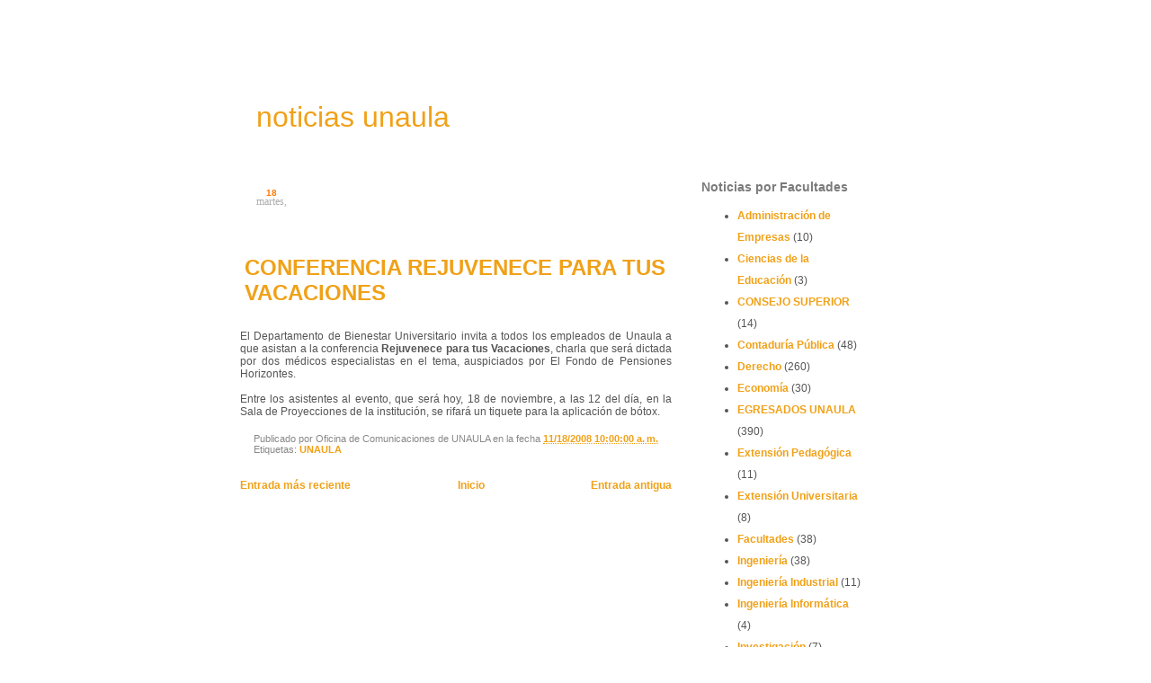

--- FILE ---
content_type: text/html; charset=UTF-8
request_url: http://blogs.unaula.edu.co/2008/11/conferencia-rejuvenece-para-tus.html
body_size: 8288
content:
<!DOCTYPE html>
<html dir='ltr' xmlns='http://www.w3.org/1999/xhtml' xmlns:b='http://www.google.com/2005/gml/b' xmlns:data='http://www.google.com/2005/gml/data' xmlns:expr='http://www.google.com/2005/gml/expr'>
<head>
<link href='https://www.blogger.com/static/v1/widgets/2944754296-widget_css_bundle.css' rel='stylesheet' type='text/css'/>
<meta content='text/html; charset=UTF-8' http-equiv='Content-Type'/>
<meta content='blogger' name='generator'/>
<link href='http://blogs.unaula.edu.co/favicon.ico' rel='icon' type='image/x-icon'/>
<link href='http://blogs.unaula.edu.co/2008/11/conferencia-rejuvenece-para-tus.html' rel='canonical'/>
<link rel="alternate" type="application/atom+xml" title="noticias unaula - Atom" href="http://blogs.unaula.edu.co/feeds/posts/default" />
<link rel="alternate" type="application/rss+xml" title="noticias unaula - RSS" href="http://blogs.unaula.edu.co/feeds/posts/default?alt=rss" />
<link rel="service.post" type="application/atom+xml" title="noticias unaula - Atom" href="https://www.blogger.com/feeds/921596015908769805/posts/default" />

<link rel="alternate" type="application/atom+xml" title="noticias unaula - Atom" href="http://blogs.unaula.edu.co/feeds/6538634744123266971/comments/default" />
<!--Can't find substitution for tag [blog.ieCssRetrofitLinks]-->
<meta content='http://blogs.unaula.edu.co/2008/11/conferencia-rejuvenece-para-tus.html' property='og:url'/>
<meta content='CONFERENCIA REJUVENECE PARA TUS VACACIONES' property='og:title'/>
<meta content='El Departamento de Bienestar Universitario invita a todos los empleados de Unaula a que asistan a la conferencia Rejuvenece para tus Vacacio...' property='og:description'/>
<title>noticias unaula: CONFERENCIA REJUVENECE PARA TUS VACACIONES</title>
<link href='http://www.unaula.edu.co/imagenes/faviconEscudo.ico' rel='shortcut icon'/>
<style id='page-skin-1' type='text/css'><!--
/*
-----------------------------------------------
Blogger Template Style
Name:     Univerisdad
Designer: sistemas unaula
URL:      www.unaula.edu.co
Date:     27 08 08
Updated by: aequipo sistemas
----------------------------------------------- */
/*
Theme Name: Universidad
Version: 1.0
Description: 2 Column theme
*/
/* Links */
a:link { text-decoration: none; color: #F0A118; }
a:visited { text-decoration: none; color: #F0A118; }
a:hover, a:active { color: #FFC000; }
/* Headings */
h1, h2, h3, h4, h5, h6 { font-weight: normal; margin: 20px 0 10px; }
h1 { font-size: 32px; margin-bottom: 0px; margin-top: 10px;}
h2 { font-size: 28px; }
h3 { font-size: 24px; }
h4, h5, h6 { font-size: 20px; }
/* Other Html Elements */
.titles {
font-weight: normal;
border-bottom-width: 0;
font-size: 24px;
text-decoration: none;
underline: none;
}
.titles a:link, .titles a:visited, .titles a:active {
text-decoration: none;
underline: none;
font-size: 24px;
font-weight: normal;
border-bottom-width: 0;
}
ul, ol { line-height: 2.0em; }
abbr, acronym { font-style: normal; border-bottom: 1px dotted #333333; cursor: help; }
del { text-decoration: line-through; color: #999999; }
ins { text-decoration: none; color: #009977; }
/* Structure */
body
{
margin: 0;
padding: 0;
color: #ffffff;
background: #fff url(http://unaula.edu.co/imagenes/fondo.jpg) top fixed;
font: normal 76% "Trebuchet MS", "Lucida Grande", Verdana, Georgia, Sans-Serif;
}
#wrapper2 {
width: 770px;
margin-left: auto;
margin-right: auto;
margin-top: 22px;
}
#container{
width: 770px;
height: 80px;
margin: 0 auto;
background-image: url(http://www.unaula.edu.co/imagenes/document_head.jpg);
position: relative;
}
#header
{
float: left;
width: 770px;
padding-bottom: 8px;
background: #FFFFFF;
clear: right;
padding-left: 0px;
height: 80px;
}
#navigation
{
clear: both;
float: left;
width: 750px;
background-image: url(http://www.unaula.edu.co/imagenes/document_head.jpg);
height: 80px;
padding-right: 20px;
}
#wrapper
{
clear: both;
float: left;
width: 100%;
color: #555555;
background: #FFFFFF;
}
/* Content */
#content
{
width: 50%;
float: left;
}
#content
{
float: left;
padding: 0 0px 10px 20px;
}
#content .post-title a {
border-bottom-width: 0;
}
#content .post p.img {
float: left;
margin: 0 15px 0 0;
}
#content .post p.img img {
padding: 8px;
border: 1px solid #d0d0d0;
background-color: #eeeeee;
}
#content .post-footer
{
font-size: 90%;
color: #888888;
margin-bottom: 5px;
padding:5px 5px 5px 15px;
background-repeat: none;
}
.date {
background: url(http://www.unaula.edu.co/imagenes/dateBlog.gif) no-repeat;
height: 54px;
margin-bottom: 0px;
width: 70px;
text-align: center;
float: left;
margin-top: 15px;
}
.date .month {
display: block;
color: #FF7900;
padding: 2px 0px;
text-align: center;
text-transform: uppercase;
font-size: 10px;
margin-top: 2px;
font-weight: bold;
margin-bottom: 3px;
}
.date .day {
display: block;
color: #AEAEAE;
font: 1.0em Georgia;
padding-top: 0px;
text-align: center;
margin-top: -8px;
}
#left {
width: 60px;
float: left;
}
.post-wrapper {
padding-left: 10px;
width: 480px;
margin-left: -18px;
}
/* sidebar */
#sidebar
{
float: right;
padding: 0px 15px 10px 10px;
width: 180px;
margin-right: 15px;
margin-top: 0px;
}
#sidebar h2  {
margin-top: 5px;
font-size: 14px;
color: #7B7B7B;
font-weight: bold;
}
/* footer */
#footer
{
clear: both;
float: left;
width: 750px;
text-align: left;
padding-left: 20px;
background: #FFFFFF url(http://www.unaula.edu.co/imagenes/footer-bgBlog.gif);
background-position: bottom;
background-repeat: no-repeat;
color: #F0A118;
font-size: 11px;
padding-bottom: 10px;
margin-bottom: 20px;
}
#footer a {
color: #F0A118;
font-size: 11px;
}
#footer a: visited {
color: #F0A118;
}
#footer a:hover {
color: #FFC000;
border-bottom: 1px dashed #FFC000;
}
/* Header */
#header h1 {
padding-left: 30px;
}
/* Menu */
#navigation ul {
list-style-type: none;
list-style-image: none;
float: right;
margin-top: 10px;
padding: 0 0px 0 0;
}
#navigation li {
float: left;
}
#navigation li a:link,
#navigation li a:visited
{
float: left;
color: #FFFFFF;
background: #FFB557;
border: 1px #F28320;
display: block;
padding: 5px 10px;
margin-right: 1px;
height: 24px;
font-size: 14px;
margin-top: 4px;
}
#navigation li a:hover,
#navigation li a:active
{
color: #FFFFFF;
background: #F28320;
border: 1px #F28320;
background-repeat: repeat-x;
font-size: 14px;
margin-top: 4px;
}
#navigation li.active a
{
color: #555555;
background-color: #ffffff;
}
/* Wrapper */
#wrapper a:link {
font-weight: bold;
}
#wrapper a:visited {
font-weight: bold;
}
/* Sidebar */
.sideblock
{
padding: 5px 5px;
margin-bottom: 20px;
background: url(http://www.unaula.edu.co/imagenes/sidebar-bgBlog.gif);
background-repeat: no-repeat;
background-position: top;
}
.sideblock ul { }
.sideblock h3 {
margin-top: 5px;
font-size: 14px;
color: #7B7B7B;
font-weight: bold;
}
.slogan {
font-size: 13px;
color: #6F6F6F;
text-transform: lowercase;
margin-left: 30px;
margin-bottom: 2px;
}
#navbar-iframe {
height:0px;
visibility:hidden;
display:none;
}
a {
outline:none;
}

--></style>
<SCRIPT>
function remplaza_fecha(d){
var da = d.split(' ');
dia = "<span class='day'>"+da[0]+"</span>"; 
mes = "<span class='month'>"+da[1].slice(0,3)+"</span>"; 
anio = "<span class='fecha_anio'>"+da[2]+"</span>";
  document.write(mes+dia);
}
</SCRIPT>
<link href='https://www.blogger.com/dyn-css/authorization.css?targetBlogID=921596015908769805&amp;zx=835e321e-64e7-46c5-aef7-3cf710b45c16' media='none' onload='if(media!=&#39;all&#39;)media=&#39;all&#39;' rel='stylesheet'/><noscript><link href='https://www.blogger.com/dyn-css/authorization.css?targetBlogID=921596015908769805&amp;zx=835e321e-64e7-46c5-aef7-3cf710b45c16' rel='stylesheet'/></noscript>
<meta name='google-adsense-platform-account' content='ca-host-pub-1556223355139109'/>
<meta name='google-adsense-platform-domain' content='blogspot.com'/>

</head>
<body>
<div class='navbar section' id='navbar'><div class='widget Navbar' data-version='1' id='Navbar1'><script type="text/javascript">
    function setAttributeOnload(object, attribute, val) {
      if(window.addEventListener) {
        window.addEventListener('load',
          function(){ object[attribute] = val; }, false);
      } else {
        window.attachEvent('onload', function(){ object[attribute] = val; });
      }
    }
  </script>
<div id="navbar-iframe-container"></div>
<script type="text/javascript" src="https://apis.google.com/js/platform.js"></script>
<script type="text/javascript">
      gapi.load("gapi.iframes:gapi.iframes.style.bubble", function() {
        if (gapi.iframes && gapi.iframes.getContext) {
          gapi.iframes.getContext().openChild({
              url: 'https://www.blogger.com/navbar/921596015908769805?po\x3d6538634744123266971\x26origin\x3dhttp://blogs.unaula.edu.co',
              where: document.getElementById("navbar-iframe-container"),
              id: "navbar-iframe"
          });
        }
      });
    </script><script type="text/javascript">
(function() {
var script = document.createElement('script');
script.type = 'text/javascript';
script.src = '//pagead2.googlesyndication.com/pagead/js/google_top_exp.js';
var head = document.getElementsByTagName('head')[0];
if (head) {
head.appendChild(script);
}})();
</script>
</div></div>
<div id='wrapper2'>
<div id='container'>
</div>
<div id='header'>
<div class='header section' id='header'><div class='widget Header' data-version='1' id='Header1'>
<div id='header-inner'>
<h1><a href='http://blogs.unaula.edu.co/'>
<a href='http://blogs.unaula.edu.co/'>
noticias unaula
</a>
</a>
</h1>
<div class='slogan'>
</div>
</div>
</div></div>
</div>
<div id='wrapper'>
<div id='content-wrapper'>
<div id='content'>
<div class='post-wrapper'>
<div id='crosscol-wrapper' style='text-align:center'>
<div class='crosscol no-items section' id='crosscol'></div>
</div>
<div class='main section' id='main'><div class='widget Blog' data-version='1' id='Blog1'>
<div class='blog-posts hfeed'>
<!--Can't find substitution for tag [adStart]-->
<DIV class='date'>
<SCRIPT>remplaza_fecha('martes, 18 de noviembre de 2008');</SCRIPT>
</DIV>
<div class='post hentry uncustomized-post-template'>
<a name='6538634744123266971'></a>
<div style='float: left;  clear: right; margin-top: 15px; margin-bottom: 15px; padding-top: 10px;  margin-left: 5px;'><span class='titles'>
<a href='http://blogs.unaula.edu.co/2008/11/conferencia-rejuvenece-para-tus.html'>CONFERENCIA REJUVENECE PARA TUS VACACIONES</a>
</span></div>
<div style='clear: both;'></div>
<div class='post-header-line-1'></div>
<div class='post-body entry-content'>
<p><div align="justify">El Departamento de Bienestar Universitario invita a todos los empleados de Unaula a que asistan a la conferencia <strong>Rejuvenece para tus Vacaciones</strong>, charla que será dictada por dos médicos especialistas en el tema, auspiciados por El Fondo de Pensiones Horizontes.<br /><br />Entre los asistentes al evento, que será hoy, 18 de noviembre, a las 12 del día, en la Sala de Proyecciones de la institución, se rifará un tiquete para la aplicación de bótox. </div></p>
<div style='clear: both;'></div>
</div>
<div class='post-footer'>
<div class='post-footer-line post-footer-line-1'>
<span class='post-author vcard'>
Publicado por
<span class='fn'>Oficina de Comunicaciones de UNAULA</span>
</span>
<span class='post-timestamp'>
en la fecha
<a class='timestamp-link' href='http://blogs.unaula.edu.co/2008/11/conferencia-rejuvenece-para-tus.html' rel='bookmark' title='permanent link'><abbr class='published' title='2008-11-18T10:00:00-05:00'>11/18/2008 10:00:00 a.&#8239;m.</abbr></a>
</span>
<span class='post-comment-link'>
</span>
<span class='post-backlinks post-comment-link'>
</span>
<span class='post-icons'>
</span>
</div>
<div class='post-footer-line post-footer-line-2'>
<span class='post-labels'>
Etiquetas:
<a href='http://blogs.unaula.edu.co/search/label/UNAULA' rel='tag'>UNAULA</a>
</span>
</div>
<div class='post-footer-line post-footer-line-3'></div>
</div>
</div>
<div class='comments' id='comments'>
<a name='comments'></a>
<div id='backlinks-container'>
<div id='Blog1_backlinks-container'>
</div>
</div>
</div>
<!--Can't find substitution for tag [adEnd]-->
</div>
<div class='blog-pager' id='blog-pager'>
<span id='blog-pager-newer-link'>
<a class='blog-pager-newer-link' href='http://blogs.unaula.edu.co/2008/11/seminario-en-unaula.html' id='Blog1_blog-pager-newer-link' title='Entrada más reciente'>Entrada más reciente</a>
</span>
<span id='blog-pager-older-link'>
<a class='blog-pager-older-link' href='http://blogs.unaula.edu.co/2008/11/admitidos-pregrados-012009.html' id='Blog1_blog-pager-older-link' title='Entrada antigua'>Entrada antigua</a>
</span>
<a class='home-link' href='http://blogs.unaula.edu.co/'>Inicio</a>
</div>
<div class='clear'></div>
<div class='post-feeds'>
</div>
</div></div></div>
</div>
</div>
<div id='sidebar-wrapper'>
<div id='sidebar'>
<div class='sideblock'>
<div class='sidebar section' id='sidebar'><div class='widget Label' data-version='1' id='Label1'>
<h2>Noticias por Facultades</h2>
<div class='widget-content list-label-widget-content'>
<ul>
<li>
<a dir='ltr' href='http://blogs.unaula.edu.co/search/label/Administraci%C3%B3n%20de%20Empresas'>Administración de Empresas</a>
<span dir='ltr'>(10)</span>
</li>
<li>
<a dir='ltr' href='http://blogs.unaula.edu.co/search/label/Ciencias%20de%20la%20Educaci%C3%B3n'>Ciencias de la Educación</a>
<span dir='ltr'>(3)</span>
</li>
<li>
<a dir='ltr' href='http://blogs.unaula.edu.co/search/label/CONSEJO%20SUPERIOR'>CONSEJO SUPERIOR</a>
<span dir='ltr'>(14)</span>
</li>
<li>
<a dir='ltr' href='http://blogs.unaula.edu.co/search/label/Contadur%C3%ADa%20P%C3%BAblica'>Contaduría Pública</a>
<span dir='ltr'>(48)</span>
</li>
<li>
<a dir='ltr' href='http://blogs.unaula.edu.co/search/label/Derecho'>Derecho</a>
<span dir='ltr'>(260)</span>
</li>
<li>
<a dir='ltr' href='http://blogs.unaula.edu.co/search/label/Econom%C3%ADa'>Economía</a>
<span dir='ltr'>(30)</span>
</li>
<li>
<a dir='ltr' href='http://blogs.unaula.edu.co/search/label/EGRESADOS%20UNAULA'>EGRESADOS UNAULA</a>
<span dir='ltr'>(390)</span>
</li>
<li>
<a dir='ltr' href='http://blogs.unaula.edu.co/search/label/Extensi%C3%B3n%20Pedag%C3%B3gica'>Extensión Pedagógica</a>
<span dir='ltr'>(11)</span>
</li>
<li>
<a dir='ltr' href='http://blogs.unaula.edu.co/search/label/Extensi%C3%B3n%20Universitaria'>Extensión Universitaria</a>
<span dir='ltr'>(8)</span>
</li>
<li>
<a dir='ltr' href='http://blogs.unaula.edu.co/search/label/Facultades'>Facultades</a>
<span dir='ltr'>(38)</span>
</li>
<li>
<a dir='ltr' href='http://blogs.unaula.edu.co/search/label/Ingenier%C3%ADa'>Ingeniería</a>
<span dir='ltr'>(38)</span>
</li>
<li>
<a dir='ltr' href='http://blogs.unaula.edu.co/search/label/Ingenier%C3%ADa%20Industrial'>Ingeniería Industrial</a>
<span dir='ltr'>(11)</span>
</li>
<li>
<a dir='ltr' href='http://blogs.unaula.edu.co/search/label/Ingenier%C3%ADa%20Inform%C3%A1tica'>Ingeniería Informática</a>
<span dir='ltr'>(4)</span>
</li>
<li>
<a dir='ltr' href='http://blogs.unaula.edu.co/search/label/Investigaci%C3%B3n'>Investigación</a>
<span dir='ltr'>(7)</span>
</li>
<li>
<a dir='ltr' href='http://blogs.unaula.edu.co/search/label/OFERTA%20DE%20EMPLEO'>OFERTA DE EMPLEO</a>
<span dir='ltr'>(140)</span>
</li>
<li>
<a dir='ltr' href='http://blogs.unaula.edu.co/search/label/Posgrados'>Posgrados</a>
<span dir='ltr'>(31)</span>
</li>
<li>
<a dir='ltr' href='http://blogs.unaula.edu.co/search/label/proyecto%20fundadores'>proyecto fundadores</a>
<span dir='ltr'>(32)</span>
</li>
<li>
<a dir='ltr' href='http://blogs.unaula.edu.co/search/label/Publicaciones'>Publicaciones</a>
<span dir='ltr'>(10)</span>
</li>
<li>
<a dir='ltr' href='http://blogs.unaula.edu.co/search/label/Relaciones%20Internacionales'>Relaciones Internacionales</a>
<span dir='ltr'>(5)</span>
</li>
<li>
<a dir='ltr' href='http://blogs.unaula.edu.co/search/label/sistemas'>sistemas</a>
<span dir='ltr'>(2)</span>
</li>
<li>
<a dir='ltr' href='http://blogs.unaula.edu.co/search/label/UNAULA'>UNAULA</a>
<span dir='ltr'>(1333)</span>
</li>
<li>
<a dir='ltr' href='http://blogs.unaula.edu.co/search/label/UNAULA%20SALUDABLE'>UNAULA SALUDABLE</a>
<span dir='ltr'>(38)</span>
</li>
</ul>
<div class='clear'></div>
</div>
</div><div class='widget BlogArchive' data-version='1' id='BlogArchive1'>
<h3>Resumen de noticias</h3>
<div class='widget-content'>
<div id='ArchiveList'>
<div id='BlogArchive1_ArchiveList'>
<ul class='hierarchy'>
<li class='archivedate collapsed'>
<a class='toggle' href='javascript:void(0)'>
<span class='zippy'>

        &#9658;&#160;
      
</span>
</a>
<a class='post-count-link' href='http://blogs.unaula.edu.co/2012/'>
2012
</a>
<span class='post-count' dir='ltr'>(204)</span>
<ul class='hierarchy'>
<li class='archivedate collapsed'>
<a class='toggle' href='javascript:void(0)'>
<span class='zippy'>

        &#9658;&#160;
      
</span>
</a>
<a class='post-count-link' href='http://blogs.unaula.edu.co/2012/07/'>
julio
</a>
<span class='post-count' dir='ltr'>(13)</span>
</li>
</ul>
<ul class='hierarchy'>
<li class='archivedate collapsed'>
<a class='toggle' href='javascript:void(0)'>
<span class='zippy'>

        &#9658;&#160;
      
</span>
</a>
<a class='post-count-link' href='http://blogs.unaula.edu.co/2012/06/'>
junio
</a>
<span class='post-count' dir='ltr'>(41)</span>
</li>
</ul>
<ul class='hierarchy'>
<li class='archivedate collapsed'>
<a class='toggle' href='javascript:void(0)'>
<span class='zippy'>

        &#9658;&#160;
      
</span>
</a>
<a class='post-count-link' href='http://blogs.unaula.edu.co/2012/05/'>
mayo
</a>
<span class='post-count' dir='ltr'>(30)</span>
</li>
</ul>
<ul class='hierarchy'>
<li class='archivedate collapsed'>
<a class='toggle' href='javascript:void(0)'>
<span class='zippy'>

        &#9658;&#160;
      
</span>
</a>
<a class='post-count-link' href='http://blogs.unaula.edu.co/2012/04/'>
abril
</a>
<span class='post-count' dir='ltr'>(16)</span>
</li>
</ul>
<ul class='hierarchy'>
<li class='archivedate collapsed'>
<a class='toggle' href='javascript:void(0)'>
<span class='zippy'>

        &#9658;&#160;
      
</span>
</a>
<a class='post-count-link' href='http://blogs.unaula.edu.co/2012/03/'>
marzo
</a>
<span class='post-count' dir='ltr'>(19)</span>
</li>
</ul>
<ul class='hierarchy'>
<li class='archivedate collapsed'>
<a class='toggle' href='javascript:void(0)'>
<span class='zippy'>

        &#9658;&#160;
      
</span>
</a>
<a class='post-count-link' href='http://blogs.unaula.edu.co/2012/02/'>
febrero
</a>
<span class='post-count' dir='ltr'>(57)</span>
</li>
</ul>
<ul class='hierarchy'>
<li class='archivedate collapsed'>
<a class='toggle' href='javascript:void(0)'>
<span class='zippy'>

        &#9658;&#160;
      
</span>
</a>
<a class='post-count-link' href='http://blogs.unaula.edu.co/2012/01/'>
enero
</a>
<span class='post-count' dir='ltr'>(28)</span>
</li>
</ul>
</li>
</ul>
<ul class='hierarchy'>
<li class='archivedate collapsed'>
<a class='toggle' href='javascript:void(0)'>
<span class='zippy'>

        &#9658;&#160;
      
</span>
</a>
<a class='post-count-link' href='http://blogs.unaula.edu.co/2011/'>
2011
</a>
<span class='post-count' dir='ltr'>(616)</span>
<ul class='hierarchy'>
<li class='archivedate collapsed'>
<a class='toggle' href='javascript:void(0)'>
<span class='zippy'>

        &#9658;&#160;
      
</span>
</a>
<a class='post-count-link' href='http://blogs.unaula.edu.co/2011/12/'>
diciembre
</a>
<span class='post-count' dir='ltr'>(17)</span>
</li>
</ul>
<ul class='hierarchy'>
<li class='archivedate collapsed'>
<a class='toggle' href='javascript:void(0)'>
<span class='zippy'>

        &#9658;&#160;
      
</span>
</a>
<a class='post-count-link' href='http://blogs.unaula.edu.co/2011/11/'>
noviembre
</a>
<span class='post-count' dir='ltr'>(32)</span>
</li>
</ul>
<ul class='hierarchy'>
<li class='archivedate collapsed'>
<a class='toggle' href='javascript:void(0)'>
<span class='zippy'>

        &#9658;&#160;
      
</span>
</a>
<a class='post-count-link' href='http://blogs.unaula.edu.co/2011/10/'>
octubre
</a>
<span class='post-count' dir='ltr'>(51)</span>
</li>
</ul>
<ul class='hierarchy'>
<li class='archivedate collapsed'>
<a class='toggle' href='javascript:void(0)'>
<span class='zippy'>

        &#9658;&#160;
      
</span>
</a>
<a class='post-count-link' href='http://blogs.unaula.edu.co/2011/09/'>
septiembre
</a>
<span class='post-count' dir='ltr'>(52)</span>
</li>
</ul>
<ul class='hierarchy'>
<li class='archivedate collapsed'>
<a class='toggle' href='javascript:void(0)'>
<span class='zippy'>

        &#9658;&#160;
      
</span>
</a>
<a class='post-count-link' href='http://blogs.unaula.edu.co/2011/08/'>
agosto
</a>
<span class='post-count' dir='ltr'>(86)</span>
</li>
</ul>
<ul class='hierarchy'>
<li class='archivedate collapsed'>
<a class='toggle' href='javascript:void(0)'>
<span class='zippy'>

        &#9658;&#160;
      
</span>
</a>
<a class='post-count-link' href='http://blogs.unaula.edu.co/2011/07/'>
julio
</a>
<span class='post-count' dir='ltr'>(44)</span>
</li>
</ul>
<ul class='hierarchy'>
<li class='archivedate collapsed'>
<a class='toggle' href='javascript:void(0)'>
<span class='zippy'>

        &#9658;&#160;
      
</span>
</a>
<a class='post-count-link' href='http://blogs.unaula.edu.co/2011/06/'>
junio
</a>
<span class='post-count' dir='ltr'>(49)</span>
</li>
</ul>
<ul class='hierarchy'>
<li class='archivedate collapsed'>
<a class='toggle' href='javascript:void(0)'>
<span class='zippy'>

        &#9658;&#160;
      
</span>
</a>
<a class='post-count-link' href='http://blogs.unaula.edu.co/2011/05/'>
mayo
</a>
<span class='post-count' dir='ltr'>(71)</span>
</li>
</ul>
<ul class='hierarchy'>
<li class='archivedate collapsed'>
<a class='toggle' href='javascript:void(0)'>
<span class='zippy'>

        &#9658;&#160;
      
</span>
</a>
<a class='post-count-link' href='http://blogs.unaula.edu.co/2011/04/'>
abril
</a>
<span class='post-count' dir='ltr'>(59)</span>
</li>
</ul>
<ul class='hierarchy'>
<li class='archivedate collapsed'>
<a class='toggle' href='javascript:void(0)'>
<span class='zippy'>

        &#9658;&#160;
      
</span>
</a>
<a class='post-count-link' href='http://blogs.unaula.edu.co/2011/03/'>
marzo
</a>
<span class='post-count' dir='ltr'>(70)</span>
</li>
</ul>
<ul class='hierarchy'>
<li class='archivedate collapsed'>
<a class='toggle' href='javascript:void(0)'>
<span class='zippy'>

        &#9658;&#160;
      
</span>
</a>
<a class='post-count-link' href='http://blogs.unaula.edu.co/2011/02/'>
febrero
</a>
<span class='post-count' dir='ltr'>(53)</span>
</li>
</ul>
<ul class='hierarchy'>
<li class='archivedate collapsed'>
<a class='toggle' href='javascript:void(0)'>
<span class='zippy'>

        &#9658;&#160;
      
</span>
</a>
<a class='post-count-link' href='http://blogs.unaula.edu.co/2011/01/'>
enero
</a>
<span class='post-count' dir='ltr'>(32)</span>
</li>
</ul>
</li>
</ul>
<ul class='hierarchy'>
<li class='archivedate collapsed'>
<a class='toggle' href='javascript:void(0)'>
<span class='zippy'>

        &#9658;&#160;
      
</span>
</a>
<a class='post-count-link' href='http://blogs.unaula.edu.co/2010/'>
2010
</a>
<span class='post-count' dir='ltr'>(400)</span>
<ul class='hierarchy'>
<li class='archivedate collapsed'>
<a class='toggle' href='javascript:void(0)'>
<span class='zippy'>

        &#9658;&#160;
      
</span>
</a>
<a class='post-count-link' href='http://blogs.unaula.edu.co/2010/12/'>
diciembre
</a>
<span class='post-count' dir='ltr'>(8)</span>
</li>
</ul>
<ul class='hierarchy'>
<li class='archivedate collapsed'>
<a class='toggle' href='javascript:void(0)'>
<span class='zippy'>

        &#9658;&#160;
      
</span>
</a>
<a class='post-count-link' href='http://blogs.unaula.edu.co/2010/11/'>
noviembre
</a>
<span class='post-count' dir='ltr'>(52)</span>
</li>
</ul>
<ul class='hierarchy'>
<li class='archivedate collapsed'>
<a class='toggle' href='javascript:void(0)'>
<span class='zippy'>

        &#9658;&#160;
      
</span>
</a>
<a class='post-count-link' href='http://blogs.unaula.edu.co/2010/10/'>
octubre
</a>
<span class='post-count' dir='ltr'>(50)</span>
</li>
</ul>
<ul class='hierarchy'>
<li class='archivedate collapsed'>
<a class='toggle' href='javascript:void(0)'>
<span class='zippy'>

        &#9658;&#160;
      
</span>
</a>
<a class='post-count-link' href='http://blogs.unaula.edu.co/2010/09/'>
septiembre
</a>
<span class='post-count' dir='ltr'>(50)</span>
</li>
</ul>
<ul class='hierarchy'>
<li class='archivedate collapsed'>
<a class='toggle' href='javascript:void(0)'>
<span class='zippy'>

        &#9658;&#160;
      
</span>
</a>
<a class='post-count-link' href='http://blogs.unaula.edu.co/2010/08/'>
agosto
</a>
<span class='post-count' dir='ltr'>(37)</span>
</li>
</ul>
<ul class='hierarchy'>
<li class='archivedate collapsed'>
<a class='toggle' href='javascript:void(0)'>
<span class='zippy'>

        &#9658;&#160;
      
</span>
</a>
<a class='post-count-link' href='http://blogs.unaula.edu.co/2010/07/'>
julio
</a>
<span class='post-count' dir='ltr'>(42)</span>
</li>
</ul>
<ul class='hierarchy'>
<li class='archivedate collapsed'>
<a class='toggle' href='javascript:void(0)'>
<span class='zippy'>

        &#9658;&#160;
      
</span>
</a>
<a class='post-count-link' href='http://blogs.unaula.edu.co/2010/06/'>
junio
</a>
<span class='post-count' dir='ltr'>(14)</span>
</li>
</ul>
<ul class='hierarchy'>
<li class='archivedate collapsed'>
<a class='toggle' href='javascript:void(0)'>
<span class='zippy'>

        &#9658;&#160;
      
</span>
</a>
<a class='post-count-link' href='http://blogs.unaula.edu.co/2010/05/'>
mayo
</a>
<span class='post-count' dir='ltr'>(44)</span>
</li>
</ul>
<ul class='hierarchy'>
<li class='archivedate collapsed'>
<a class='toggle' href='javascript:void(0)'>
<span class='zippy'>

        &#9658;&#160;
      
</span>
</a>
<a class='post-count-link' href='http://blogs.unaula.edu.co/2010/04/'>
abril
</a>
<span class='post-count' dir='ltr'>(28)</span>
</li>
</ul>
<ul class='hierarchy'>
<li class='archivedate collapsed'>
<a class='toggle' href='javascript:void(0)'>
<span class='zippy'>

        &#9658;&#160;
      
</span>
</a>
<a class='post-count-link' href='http://blogs.unaula.edu.co/2010/03/'>
marzo
</a>
<span class='post-count' dir='ltr'>(30)</span>
</li>
</ul>
<ul class='hierarchy'>
<li class='archivedate collapsed'>
<a class='toggle' href='javascript:void(0)'>
<span class='zippy'>

        &#9658;&#160;
      
</span>
</a>
<a class='post-count-link' href='http://blogs.unaula.edu.co/2010/02/'>
febrero
</a>
<span class='post-count' dir='ltr'>(36)</span>
</li>
</ul>
<ul class='hierarchy'>
<li class='archivedate collapsed'>
<a class='toggle' href='javascript:void(0)'>
<span class='zippy'>

        &#9658;&#160;
      
</span>
</a>
<a class='post-count-link' href='http://blogs.unaula.edu.co/2010/01/'>
enero
</a>
<span class='post-count' dir='ltr'>(9)</span>
</li>
</ul>
</li>
</ul>
<ul class='hierarchy'>
<li class='archivedate collapsed'>
<a class='toggle' href='javascript:void(0)'>
<span class='zippy'>

        &#9658;&#160;
      
</span>
</a>
<a class='post-count-link' href='http://blogs.unaula.edu.co/2009/'>
2009
</a>
<span class='post-count' dir='ltr'>(289)</span>
<ul class='hierarchy'>
<li class='archivedate collapsed'>
<a class='toggle' href='javascript:void(0)'>
<span class='zippy'>

        &#9658;&#160;
      
</span>
</a>
<a class='post-count-link' href='http://blogs.unaula.edu.co/2009/12/'>
diciembre
</a>
<span class='post-count' dir='ltr'>(9)</span>
</li>
</ul>
<ul class='hierarchy'>
<li class='archivedate collapsed'>
<a class='toggle' href='javascript:void(0)'>
<span class='zippy'>

        &#9658;&#160;
      
</span>
</a>
<a class='post-count-link' href='http://blogs.unaula.edu.co/2009/11/'>
noviembre
</a>
<span class='post-count' dir='ltr'>(22)</span>
</li>
</ul>
<ul class='hierarchy'>
<li class='archivedate collapsed'>
<a class='toggle' href='javascript:void(0)'>
<span class='zippy'>

        &#9658;&#160;
      
</span>
</a>
<a class='post-count-link' href='http://blogs.unaula.edu.co/2009/10/'>
octubre
</a>
<span class='post-count' dir='ltr'>(37)</span>
</li>
</ul>
<ul class='hierarchy'>
<li class='archivedate collapsed'>
<a class='toggle' href='javascript:void(0)'>
<span class='zippy'>

        &#9658;&#160;
      
</span>
</a>
<a class='post-count-link' href='http://blogs.unaula.edu.co/2009/09/'>
septiembre
</a>
<span class='post-count' dir='ltr'>(33)</span>
</li>
</ul>
<ul class='hierarchy'>
<li class='archivedate collapsed'>
<a class='toggle' href='javascript:void(0)'>
<span class='zippy'>

        &#9658;&#160;
      
</span>
</a>
<a class='post-count-link' href='http://blogs.unaula.edu.co/2009/08/'>
agosto
</a>
<span class='post-count' dir='ltr'>(44)</span>
</li>
</ul>
<ul class='hierarchy'>
<li class='archivedate collapsed'>
<a class='toggle' href='javascript:void(0)'>
<span class='zippy'>

        &#9658;&#160;
      
</span>
</a>
<a class='post-count-link' href='http://blogs.unaula.edu.co/2009/07/'>
julio
</a>
<span class='post-count' dir='ltr'>(28)</span>
</li>
</ul>
<ul class='hierarchy'>
<li class='archivedate collapsed'>
<a class='toggle' href='javascript:void(0)'>
<span class='zippy'>

        &#9658;&#160;
      
</span>
</a>
<a class='post-count-link' href='http://blogs.unaula.edu.co/2009/06/'>
junio
</a>
<span class='post-count' dir='ltr'>(22)</span>
</li>
</ul>
<ul class='hierarchy'>
<li class='archivedate collapsed'>
<a class='toggle' href='javascript:void(0)'>
<span class='zippy'>

        &#9658;&#160;
      
</span>
</a>
<a class='post-count-link' href='http://blogs.unaula.edu.co/2009/05/'>
mayo
</a>
<span class='post-count' dir='ltr'>(26)</span>
</li>
</ul>
<ul class='hierarchy'>
<li class='archivedate collapsed'>
<a class='toggle' href='javascript:void(0)'>
<span class='zippy'>

        &#9658;&#160;
      
</span>
</a>
<a class='post-count-link' href='http://blogs.unaula.edu.co/2009/04/'>
abril
</a>
<span class='post-count' dir='ltr'>(24)</span>
</li>
</ul>
<ul class='hierarchy'>
<li class='archivedate collapsed'>
<a class='toggle' href='javascript:void(0)'>
<span class='zippy'>

        &#9658;&#160;
      
</span>
</a>
<a class='post-count-link' href='http://blogs.unaula.edu.co/2009/03/'>
marzo
</a>
<span class='post-count' dir='ltr'>(22)</span>
</li>
</ul>
<ul class='hierarchy'>
<li class='archivedate collapsed'>
<a class='toggle' href='javascript:void(0)'>
<span class='zippy'>

        &#9658;&#160;
      
</span>
</a>
<a class='post-count-link' href='http://blogs.unaula.edu.co/2009/02/'>
febrero
</a>
<span class='post-count' dir='ltr'>(20)</span>
</li>
</ul>
<ul class='hierarchy'>
<li class='archivedate collapsed'>
<a class='toggle' href='javascript:void(0)'>
<span class='zippy'>

        &#9658;&#160;
      
</span>
</a>
<a class='post-count-link' href='http://blogs.unaula.edu.co/2009/01/'>
enero
</a>
<span class='post-count' dir='ltr'>(2)</span>
</li>
</ul>
</li>
</ul>
<ul class='hierarchy'>
<li class='archivedate expanded'>
<a class='toggle' href='javascript:void(0)'>
<span class='zippy toggle-open'>

        &#9660;&#160;
      
</span>
</a>
<a class='post-count-link' href='http://blogs.unaula.edu.co/2008/'>
2008
</a>
<span class='post-count' dir='ltr'>(134)</span>
<ul class='hierarchy'>
<li class='archivedate collapsed'>
<a class='toggle' href='javascript:void(0)'>
<span class='zippy'>

        &#9658;&#160;
      
</span>
</a>
<a class='post-count-link' href='http://blogs.unaula.edu.co/2008/12/'>
diciembre
</a>
<span class='post-count' dir='ltr'>(11)</span>
</li>
</ul>
<ul class='hierarchy'>
<li class='archivedate expanded'>
<a class='toggle' href='javascript:void(0)'>
<span class='zippy toggle-open'>

        &#9660;&#160;
      
</span>
</a>
<a class='post-count-link' href='http://blogs.unaula.edu.co/2008/11/'>
noviembre
</a>
<span class='post-count' dir='ltr'>(16)</span>
<ul class='posts'>
<li><a href='http://blogs.unaula.edu.co/2008/11/felicitaciones-nuestra-egresada-gladys.html'>FELICITACIONES A NUESTRA EGRESADA GLADYS GALEANO Ú...</a></li>
<li><a href='http://blogs.unaula.edu.co/2008/11/informacin-importante-de-la-facultad-de.html'>INFORMACIÓN IMPORTANTE DE LA FACULTAD DE CONTADURÍ...</a></li>
<li><a href='http://blogs.unaula.edu.co/2008/11/reflexiones-del-seminario-anlisis.html'>REFLEXIONES DEL SEMINARIO ANÁLISIS POLÍTICO E INST...</a></li>
<li><a href='http://blogs.unaula.edu.co/2008/11/ofertas-de-empleo-para-ingenieros-de.html'>OFERTAS DE EMPLEO PARA INGENIEROS DE UNAULA</a></li>
<li><a href='http://blogs.unaula.edu.co/2008/11/convocatoria-pblica-para-docentes-en.html'>CONVOCATORIA PÚBLICA PARA DOCENTES EN UNAULA</a></li>
<li><a href='http://blogs.unaula.edu.co/2008/11/felicitaciones-al-doctor-jorge-ivn.html'>FELICITACIONES AL DOCTOR JORGE IVÁN PALACIO PALACIO</a></li>
<li><a href='http://blogs.unaula.edu.co/2008/11/visita-del-consejo-nacional-de.html'>VISITA DEL CONSEJO NACIONAL DE ACREDITACIÓN</a></li>
<li><a href='http://blogs.unaula.edu.co/2008/11/seminario-en-unaula.html'>SEMINARIO EN UNAULA</a></li>
<li><a href='http://blogs.unaula.edu.co/2008/11/conferencia-rejuvenece-para-tus.html'>CONFERENCIA REJUVENECE PARA TUS VACACIONES</a></li>
<li><a href='http://blogs.unaula.edu.co/2008/11/admitidos-pregrados-012009.html'>ADMITIDOS PREGRADOS 01/2009</a></li>
<li><a href='http://blogs.unaula.edu.co/2008/09/inicio-de-inscripciones-en-unaula.html'>INSCRIPCIONES EN UNAULA</a></li>
<li><a href='http://blogs.unaula.edu.co/2008/11/reprogramacin-de-exmenes-de-la-facultad.html'>REPROGRAMACIÓN DE EXÁMENES DE LA FACULTAD DE DEREC...</a></li>
<li><a href='http://blogs.unaula.edu.co/2008/09/portal-empresarial.html'>PORTAL EMPRESARIAL</a></li>
<li><a href='http://blogs.unaula.edu.co/2008/08/portal-jurdico.html'>PORTAL JURÍDICO</a></li>
<li><a href='http://blogs.unaula.edu.co/2008/11/comunicado-de-la-universidad-autnoma_07.html'>COMUNICADO DE LA UNIVERSIDAD AUTÓNOMA LATINOAMERIC...</a></li>
<li><a href='http://blogs.unaula.edu.co/2008/11/oferta-de-empleo-para-ingenieros-de.html'>OFERTA DE EMPLEO PARA INGENIEROS DE UNAULA</a></li>
</ul>
</li>
</ul>
<ul class='hierarchy'>
<li class='archivedate collapsed'>
<a class='toggle' href='javascript:void(0)'>
<span class='zippy'>

        &#9658;&#160;
      
</span>
</a>
<a class='post-count-link' href='http://blogs.unaula.edu.co/2008/10/'>
octubre
</a>
<span class='post-count' dir='ltr'>(15)</span>
</li>
</ul>
<ul class='hierarchy'>
<li class='archivedate collapsed'>
<a class='toggle' href='javascript:void(0)'>
<span class='zippy'>

        &#9658;&#160;
      
</span>
</a>
<a class='post-count-link' href='http://blogs.unaula.edu.co/2008/09/'>
septiembre
</a>
<span class='post-count' dir='ltr'>(19)</span>
</li>
</ul>
<ul class='hierarchy'>
<li class='archivedate collapsed'>
<a class='toggle' href='javascript:void(0)'>
<span class='zippy'>

        &#9658;&#160;
      
</span>
</a>
<a class='post-count-link' href='http://blogs.unaula.edu.co/2008/08/'>
agosto
</a>
<span class='post-count' dir='ltr'>(22)</span>
</li>
</ul>
<ul class='hierarchy'>
<li class='archivedate collapsed'>
<a class='toggle' href='javascript:void(0)'>
<span class='zippy'>

        &#9658;&#160;
      
</span>
</a>
<a class='post-count-link' href='http://blogs.unaula.edu.co/2008/07/'>
julio
</a>
<span class='post-count' dir='ltr'>(11)</span>
</li>
</ul>
<ul class='hierarchy'>
<li class='archivedate collapsed'>
<a class='toggle' href='javascript:void(0)'>
<span class='zippy'>

        &#9658;&#160;
      
</span>
</a>
<a class='post-count-link' href='http://blogs.unaula.edu.co/2008/06/'>
junio
</a>
<span class='post-count' dir='ltr'>(13)</span>
</li>
</ul>
<ul class='hierarchy'>
<li class='archivedate collapsed'>
<a class='toggle' href='javascript:void(0)'>
<span class='zippy'>

        &#9658;&#160;
      
</span>
</a>
<a class='post-count-link' href='http://blogs.unaula.edu.co/2008/05/'>
mayo
</a>
<span class='post-count' dir='ltr'>(5)</span>
</li>
</ul>
<ul class='hierarchy'>
<li class='archivedate collapsed'>
<a class='toggle' href='javascript:void(0)'>
<span class='zippy'>

        &#9658;&#160;
      
</span>
</a>
<a class='post-count-link' href='http://blogs.unaula.edu.co/2008/04/'>
abril
</a>
<span class='post-count' dir='ltr'>(9)</span>
</li>
</ul>
<ul class='hierarchy'>
<li class='archivedate collapsed'>
<a class='toggle' href='javascript:void(0)'>
<span class='zippy'>

        &#9658;&#160;
      
</span>
</a>
<a class='post-count-link' href='http://blogs.unaula.edu.co/2008/03/'>
marzo
</a>
<span class='post-count' dir='ltr'>(5)</span>
</li>
</ul>
<ul class='hierarchy'>
<li class='archivedate collapsed'>
<a class='toggle' href='javascript:void(0)'>
<span class='zippy'>

        &#9658;&#160;
      
</span>
</a>
<a class='post-count-link' href='http://blogs.unaula.edu.co/2008/02/'>
febrero
</a>
<span class='post-count' dir='ltr'>(7)</span>
</li>
</ul>
<ul class='hierarchy'>
<li class='archivedate collapsed'>
<a class='toggle' href='javascript:void(0)'>
<span class='zippy'>

        &#9658;&#160;
      
</span>
</a>
<a class='post-count-link' href='http://blogs.unaula.edu.co/2008/01/'>
enero
</a>
<span class='post-count' dir='ltr'>(1)</span>
</li>
</ul>
</li>
</ul>
<ul class='hierarchy'>
<li class='archivedate collapsed'>
<a class='toggle' href='javascript:void(0)'>
<span class='zippy'>

        &#9658;&#160;
      
</span>
</a>
<a class='post-count-link' href='http://blogs.unaula.edu.co/2007/'>
2007
</a>
<span class='post-count' dir='ltr'>(42)</span>
<ul class='hierarchy'>
<li class='archivedate collapsed'>
<a class='toggle' href='javascript:void(0)'>
<span class='zippy'>

        &#9658;&#160;
      
</span>
</a>
<a class='post-count-link' href='http://blogs.unaula.edu.co/2007/12/'>
diciembre
</a>
<span class='post-count' dir='ltr'>(5)</span>
</li>
</ul>
<ul class='hierarchy'>
<li class='archivedate collapsed'>
<a class='toggle' href='javascript:void(0)'>
<span class='zippy'>

        &#9658;&#160;
      
</span>
</a>
<a class='post-count-link' href='http://blogs.unaula.edu.co/2007/11/'>
noviembre
</a>
<span class='post-count' dir='ltr'>(2)</span>
</li>
</ul>
<ul class='hierarchy'>
<li class='archivedate collapsed'>
<a class='toggle' href='javascript:void(0)'>
<span class='zippy'>

        &#9658;&#160;
      
</span>
</a>
<a class='post-count-link' href='http://blogs.unaula.edu.co/2007/10/'>
octubre
</a>
<span class='post-count' dir='ltr'>(11)</span>
</li>
</ul>
<ul class='hierarchy'>
<li class='archivedate collapsed'>
<a class='toggle' href='javascript:void(0)'>
<span class='zippy'>

        &#9658;&#160;
      
</span>
</a>
<a class='post-count-link' href='http://blogs.unaula.edu.co/2007/09/'>
septiembre
</a>
<span class='post-count' dir='ltr'>(11)</span>
</li>
</ul>
<ul class='hierarchy'>
<li class='archivedate collapsed'>
<a class='toggle' href='javascript:void(0)'>
<span class='zippy'>

        &#9658;&#160;
      
</span>
</a>
<a class='post-count-link' href='http://blogs.unaula.edu.co/2007/08/'>
agosto
</a>
<span class='post-count' dir='ltr'>(13)</span>
</li>
</ul>
</li>
</ul>
</div>
</div>
<div class='clear'></div>
</div>
</div></div></div>
</div></div>
</div>
<!-- end content-wrapper -->
<div id='footer'>
<center><a href='http://www.unaula.edu.co'>Universidad Autónoma Latinoamericana</a></center>
<center></center>
</div>
</div>
<!-- end outer-wrapper -->
<script type='text/javascript'>
var gaJsHost = (("https:" == document.location.protocol) ? "https://ssl." : "http://www.");
document.write(unescape("%3Cscript src='" + gaJsHost + "google-analytics.com/ga.js' type='text/javascript'%3E%3C/script%3E"));
</script>
<script type='text/javascript'>
var pageTracker = _gat._getTracker("UA-5487359-1");
pageTracker._trackPageview();
</script>

<script type="text/javascript" src="https://www.blogger.com/static/v1/widgets/3845888474-widgets.js"></script>
<script type='text/javascript'>
window['__wavt'] = 'AOuZoY52maxyx2ZJ5JBWsjChEUWJHfVsEg:1768827753145';_WidgetManager._Init('//www.blogger.com/rearrange?blogID\x3d921596015908769805','//blogs.unaula.edu.co/2008/11/conferencia-rejuvenece-para-tus.html','921596015908769805');
_WidgetManager._SetDataContext([{'name': 'blog', 'data': {'blogId': '921596015908769805', 'title': 'noticias unaula', 'url': 'http://blogs.unaula.edu.co/2008/11/conferencia-rejuvenece-para-tus.html', 'canonicalUrl': 'http://blogs.unaula.edu.co/2008/11/conferencia-rejuvenece-para-tus.html', 'homepageUrl': 'http://blogs.unaula.edu.co/', 'searchUrl': 'http://blogs.unaula.edu.co/search', 'canonicalHomepageUrl': 'http://blogs.unaula.edu.co/', 'blogspotFaviconUrl': 'http://blogs.unaula.edu.co/favicon.ico', 'bloggerUrl': 'https://www.blogger.com', 'hasCustomDomain': true, 'httpsEnabled': false, 'enabledCommentProfileImages': true, 'gPlusViewType': 'FILTERED_POSTMOD', 'adultContent': false, 'analyticsAccountNumber': '', 'encoding': 'UTF-8', 'locale': 'es', 'localeUnderscoreDelimited': 'es', 'languageDirection': 'ltr', 'isPrivate': false, 'isMobile': false, 'isMobileRequest': false, 'mobileClass': '', 'isPrivateBlog': false, 'isDynamicViewsAvailable': true, 'feedLinks': '\x3clink rel\x3d\x22alternate\x22 type\x3d\x22application/atom+xml\x22 title\x3d\x22noticias unaula - Atom\x22 href\x3d\x22http://blogs.unaula.edu.co/feeds/posts/default\x22 /\x3e\n\x3clink rel\x3d\x22alternate\x22 type\x3d\x22application/rss+xml\x22 title\x3d\x22noticias unaula - RSS\x22 href\x3d\x22http://blogs.unaula.edu.co/feeds/posts/default?alt\x3drss\x22 /\x3e\n\x3clink rel\x3d\x22service.post\x22 type\x3d\x22application/atom+xml\x22 title\x3d\x22noticias unaula - Atom\x22 href\x3d\x22https://www.blogger.com/feeds/921596015908769805/posts/default\x22 /\x3e\n\n\x3clink rel\x3d\x22alternate\x22 type\x3d\x22application/atom+xml\x22 title\x3d\x22noticias unaula - Atom\x22 href\x3d\x22http://blogs.unaula.edu.co/feeds/6538634744123266971/comments/default\x22 /\x3e\n', 'meTag': '', 'adsenseHostId': 'ca-host-pub-1556223355139109', 'adsenseHasAds': false, 'adsenseAutoAds': false, 'boqCommentIframeForm': true, 'loginRedirectParam': '', 'isGoogleEverywhereLinkTooltipEnabled': true, 'view': '', 'dynamicViewsCommentsSrc': '//www.blogblog.com/dynamicviews/4224c15c4e7c9321/js/comments.js', 'dynamicViewsScriptSrc': '//www.blogblog.com/dynamicviews/f9a985b7a2d28680', 'plusOneApiSrc': 'https://apis.google.com/js/platform.js', 'disableGComments': true, 'interstitialAccepted': false, 'sharing': {'platforms': [{'name': 'Obtener enlace', 'key': 'link', 'shareMessage': 'Obtener enlace', 'target': ''}, {'name': 'Facebook', 'key': 'facebook', 'shareMessage': 'Compartir en Facebook', 'target': 'facebook'}, {'name': 'Escribe un blog', 'key': 'blogThis', 'shareMessage': 'Escribe un blog', 'target': 'blog'}, {'name': 'X', 'key': 'twitter', 'shareMessage': 'Compartir en X', 'target': 'twitter'}, {'name': 'Pinterest', 'key': 'pinterest', 'shareMessage': 'Compartir en Pinterest', 'target': 'pinterest'}, {'name': 'Correo electr\xf3nico', 'key': 'email', 'shareMessage': 'Correo electr\xf3nico', 'target': 'email'}], 'disableGooglePlus': true, 'googlePlusShareButtonWidth': 0, 'googlePlusBootstrap': '\x3cscript type\x3d\x22text/javascript\x22\x3ewindow.___gcfg \x3d {\x27lang\x27: \x27es\x27};\x3c/script\x3e'}, 'hasCustomJumpLinkMessage': false, 'jumpLinkMessage': 'Leer m\xe1s', 'pageType': 'item', 'postId': '6538634744123266971', 'pageName': 'CONFERENCIA REJUVENECE PARA TUS VACACIONES', 'pageTitle': 'noticias unaula: CONFERENCIA REJUVENECE PARA TUS VACACIONES'}}, {'name': 'features', 'data': {}}, {'name': 'messages', 'data': {'edit': 'Editar', 'linkCopiedToClipboard': 'El enlace se ha copiado en el Portapapeles.', 'ok': 'Aceptar', 'postLink': 'Enlace de la entrada'}}, {'name': 'template', 'data': {'name': 'custom', 'localizedName': 'Personalizado', 'isResponsive': false, 'isAlternateRendering': false, 'isCustom': true}}, {'name': 'view', 'data': {'classic': {'name': 'classic', 'url': '?view\x3dclassic'}, 'flipcard': {'name': 'flipcard', 'url': '?view\x3dflipcard'}, 'magazine': {'name': 'magazine', 'url': '?view\x3dmagazine'}, 'mosaic': {'name': 'mosaic', 'url': '?view\x3dmosaic'}, 'sidebar': {'name': 'sidebar', 'url': '?view\x3dsidebar'}, 'snapshot': {'name': 'snapshot', 'url': '?view\x3dsnapshot'}, 'timeslide': {'name': 'timeslide', 'url': '?view\x3dtimeslide'}, 'isMobile': false, 'title': 'CONFERENCIA REJUVENECE PARA TUS VACACIONES', 'description': 'El Departamento de Bienestar Universitario invita a todos los empleados de Unaula a que asistan a la conferencia Rejuvenece para tus Vacacio...', 'url': 'http://blogs.unaula.edu.co/2008/11/conferencia-rejuvenece-para-tus.html', 'type': 'item', 'isSingleItem': true, 'isMultipleItems': false, 'isError': false, 'isPage': false, 'isPost': true, 'isHomepage': false, 'isArchive': false, 'isLabelSearch': false, 'postId': 6538634744123266971}}]);
_WidgetManager._RegisterWidget('_NavbarView', new _WidgetInfo('Navbar1', 'navbar', document.getElementById('Navbar1'), {}, 'displayModeFull'));
_WidgetManager._RegisterWidget('_HeaderView', new _WidgetInfo('Header1', 'header', document.getElementById('Header1'), {}, 'displayModeFull'));
_WidgetManager._RegisterWidget('_BlogView', new _WidgetInfo('Blog1', 'main', document.getElementById('Blog1'), {'cmtInteractionsEnabled': false, 'lightboxEnabled': true, 'lightboxModuleUrl': 'https://www.blogger.com/static/v1/jsbin/498020680-lbx__es.js', 'lightboxCssUrl': 'https://www.blogger.com/static/v1/v-css/828616780-lightbox_bundle.css'}, 'displayModeFull'));
_WidgetManager._RegisterWidget('_LabelView', new _WidgetInfo('Label1', 'sidebar', document.getElementById('Label1'), {}, 'displayModeFull'));
_WidgetManager._RegisterWidget('_BlogArchiveView', new _WidgetInfo('BlogArchive1', 'sidebar', document.getElementById('BlogArchive1'), {'languageDirection': 'ltr', 'loadingMessage': 'Cargando\x26hellip;'}, 'displayModeFull'));
</script>
</body>
</html>